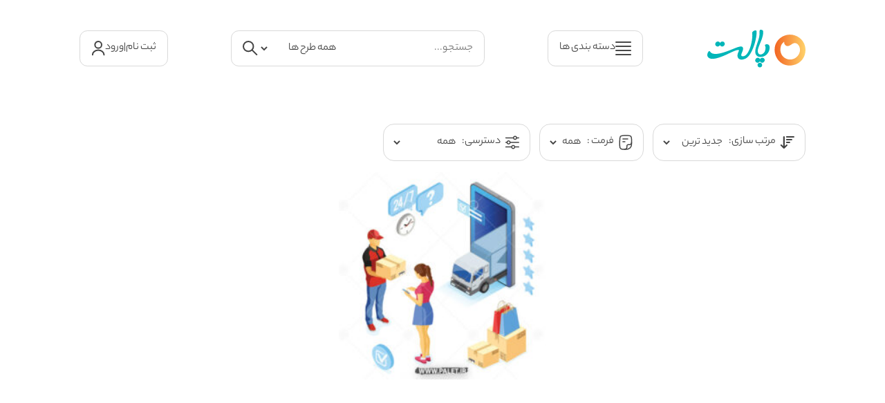

--- FILE ---
content_type: text/css
request_url: https://palet.ir/wp-content/themes/pallet-2025/css/main.css
body_size: 6424
content:
/*  start of general style */
@font-face {
  font-family: "irnykn";
  src: url(../fonts/yekan-bakh.ttf);
}
*, ::after, ::before {
  margin: 0;
  padding: 0;
  list-style: none;
  text-decoration: none;
  color: #444444;
  font-family: irnykn;
  font-size: 1rem;
  transition: 0.5s;
}

/*:root{
    --font-color1:#444444;
    --box-shadow-general:0px 12px 32.5px 0px rgba(0, 0, 0, 0.07);
    }*/
body {
  margin: 0;
  direction: rtl;
  overflow-x: hidden;
}

body::-webkit-scrollbar {
  width: 8px;
  background: none;
}

body::-webkit-scrollbar-thumb {
  background-color: lightgrey;
}

img {
  vertical-align: middle;
}

button {
  border: none;
  -webkit-appearance: none;
     -moz-appearance: none;
          appearance: none;
}

input {
  border: none;
  outline: none;
  background-color: white;
}

select {
  border: none;
  background-color: white;
  outline: none;
  cursor: pointer;
}

.border {
  border: 1px #D9D9D9 solid;
}

.wrapper {
  padding: 2rem 9%;
}

@media (max-width: 500px) {
  .wrapper {
    padding: 0.8rem 6%;
  }
}
/*  end of general style */
/*-------------------------------------------start of navbar style -------------------------------------------*/
/* start of desktop navbar*/
.desktop-nav {
  display: flex;
  align-items: center;
  justify-content: space-between;
  position: sticky;
  top: 0;
  padding: 2rem 9%;
  background-color: white;
  z-index: 999;
  flex-wrap: wrap;
}
.desktop-nav .header-logo img {
  width: 9rem;
}
.desktop-nav .category-button, .desktop-nav .login-button {
  border-radius: 0.7rem;
  padding: 0 1rem;
  height: 50px;
  display: flex;
  align-items: center;
  justify-content: center;
  gap: 0.5rem;
}
.desktop-nav .search-box {
  border-radius: 0.7rem;
  height: 50px;
  display: flex;
  align-items: center;
  gap: 1vw;
  padding: 0 1rem;
}
.desktop-nav .search-box input {
  width: 15vw;
}
.desktop-nav .search-box select {
  width: 9vw;
}
.desktop-nav .search-box button {
  cursor: pointer;
  background-color: transparent;
}

@media (max-width: 1010px) {
  .desktop-nav {
    display: flex;
    align-items: center;
    justify-content: center;
  }
  .desktop-nav .header-logo img {
    width: 9rem;
  }
  .desktop-nav .category-button, .desktop-nav .login-button {
    display: none;
  }
  .desktop-nav .search-box {
    display: none;
  }
}
/* end of desktop navbar*/
/* start of mobile navbar*/
@media (min-width: 1010px) {
  .mobile-nav {
    display: none;
  }
}
@media (max-width: 1010px) {
  .mobile-nav {
    display: flex;
    flex-direction: column;
    align-items: center;
    position: fixed;
    z-index: 10;
    background-color: rgba(255, 255, 255, 0.8156862745);
    -webkit-backdrop-filter: blur(10px);
            backdrop-filter: blur(10px);
    width: 100%;
    bottom: 0;
    box-shadow: 0px -13px 20px rgba(0, 0, 0, 0.0901960784);
    padding: 1rem 0;
  }
  .mobile-nav menu {
    display: flex;
    justify-content: space-around;
    align-items: center;
    width: 100%;
  }
  .mobile-nav menu a img {
    width: 1.3rem;
    padding: 0.5rem;
  }
  .mobile-nav menu .notification {
    height: 0.3rem;
    width: 0.3rem;
    border-radius: 50%;
    z-index: 11;
    position: fixed;
    background-color: red;
  }
  .mobile-nav .search-box {
    padding: 0.6rem 0.5rem;
    margin-top: 1.7rem;
    border-radius: 0.7rem;
    width: 80%;
    display: none;
    justify-content: space-around;
    box-sizing: border-box;
    overflow: hidden;
  }
  .mobile-nav .search-box input {
    background-color: transparent;
    width: 50%;
  }
  .mobile-nav .search-box select {
    background-color: transparent;
    width: 35%;
  }
  .mobile-nav .search-box button {
    padding: 0;
    background-color: transparent;
  }
}
/* end of mobile navbar*/
/*start of category menu*/
.category-box {
  display: none;
  flex-direction: row;
  border-radius: 1.5rem;
  background-color: rgba(26, 26, 26, 0.8549019608);
  direction: rtl;
  padding: 0.7rem;
  -webkit-backdrop-filter: blur(10px);
          backdrop-filter: blur(10px);
  position: fixed;
  z-index: 999;
  right: 20%;
  width: 40rem;
}
.category-box .parents {
  background-color: #FDFDFD;
  list-style: none;
  margin-block-start: 0;
  margin-block-end: 0;
  border-radius: 1rem;
  padding-inline-start: 0;
  line-height: 3.5rem;
  overflow: hidden;
  cursor: pointer;
  min-width: 158px;
}
.category-box .parents li {
  display: flex;
  white-space: nowrap;
  align-items: center;
  justify-content: right;
  padding: 0 1rem;
}
.category-box .parents li img {
  padding-left: 1rem;
}
.category-box .parents li:hover {
  background-color: #e7e7e7;
}
.category-box .children-box {
  display: flex;
  padding: 1rem 2rem 1rem 1rem;
  max-height: 21rem;
}
.category-box .children-box ul {
  display: grid;
  grid-template-columns: repeat(4, 1fr);
  grid-template-rows: repeat(8, 1fr);
  -moz-column-gap: 2rem;
       column-gap: 2rem;
  margin-block-start: 0;
  margin-block-end: 0;
  padding-inline-start: 0;
}
.category-box .children-box ul li {
  list-style: none;
  line-height: 2rem;
}
.category-box .children-box ul li a {
  color: white;
  font-size: 13px;
}
.category-box .children-box ul li a:hover {
  color: #f8cb00;
}
@media screen and (max-width: 700px) {
  .category-box .children-box {
    overflow-y: scroll;
    overflow-x: hidden;
    width: 70%;
  }
  .category-box .children-box::-webkit-scrollbar {
    width: 5px;
    background: none;
  }
  .category-box .children-box::-webkit-scrollbar-thumb {
    background-color: gray;
    border-radius: 2px;
  }
  .category-box .children-box ul {
    grid-template-columns: repeat(3, 1fr);
    justify-content: space-between;
    height: 20rem;
  }
}
@media screen and (max-width: 600px) {
  .category-box .children-box ul {
    grid-template-columns: repeat(2, 1fr);
  }
}
@media screen and (max-width: 500px) {
  .category-box .children-box ul {
    grid-template-columns: repeat(1, 1fr);
  }
}
.category-box #vector-children {
  display: grid;
}
.category-box #psd-children {
  display: none;
}
.category-box #png-children {
  display: none;
}
.category-box #photo-children {
  display: none;
}
.category-box #cutting-children {
  display: none;
}
.category-box #threed-children {
  display: none;
}
.category-box #video-children {
  display: none;
}

@media only screen and (max-width: 1010px) {
  .category-box {
    max-width: 80%;
    margin: 0 auto;
    bottom: 5rem;
    right: 50%;
    transform: translateX(50%);
  }
}
/*end of category menu*/
/*------------------------------------------- end of navbar style -------------------------------------------*/
/*-------------------------------------------start of footer Style-------------------------------------------*/
footer {
  margin-top: 12rem;
  background-color: #F6F6F6;
  font-weight: 100;
}
footer .footer-wrapper {
  padding: 2rem 9%;
  display: flex;
  justify-content: space-between;
}
@media (max-width: 500px) {
  footer .footer-wrapper {
    padding: 0.8rem 6%;
  }
}
footer menu {
  display: flex;
  flex-wrap: wrap;
  flex-direction: row;
  justify-content: space-between;
  padding-left: 10%;
  width: 100%;
}
footer menu span {
  line-height: 4rem;
}
footer menu span img {
  padding-left: 0.5rem;
}
footer menu span ul li {
  line-height: 2rem;
  /*&:last-child{
      a{
          color: rgb(15, 85, 63) !important;
      }
  }*/
}

@media (max-width: 700px) {
  footer menu {
    flex-direction: column;
    padding-left: 0;
  }
  .footer-wrapper {
    flex-direction: column-reverse;
  }
}
/* footer info box*/
.footer-info-box {
  background-color: white;
  display: flex;
  justify-content: center;
  align-items: center;
  gap: 2rem;
  margin-top: -6rem;
  flex-direction: column;
  padding: 3rem 4rem;
  border-radius: 2rem 2rem 8rem 0;
  box-shadow: 14px -9px 20px 0px rgba(0, 0, 0, 0.0392156863);
}
.footer-info-box .contact-us-btn {
  background-color: #525252;
  padding: 0;
  display: flex;
  align-items: center;
  overflow: hidden;
  border-radius: 0.7rem;
  height: 3.3rem;
}
.footer-info-box .contact-us-btn .footer-support-icon-bg {
  background: linear-gradient(260.93deg, #88CA68 14.16%, #31C47D 100%);
  padding: 0.8rem 0.5rem;
}
.footer-info-box .contact-us-btn p {
  white-space: nowrap;
  color: white;
  padding: 0 1rem;
  direction: ltr;
}
.footer-info-box .footer-social-icon-holder {
  display: flex;
  justify-content: center;
}
.footer-info-box .footer-social-icon-holder span {
  border-radius: 50px;
  height: 2.5rem;
  width: 2.5rem;
  display: flex;
  align-items: center;
  justify-content: center;
  margin: 0 0.5rem;
}
.footer-info-box .footer-social-icon-1 {
  background: linear-gradient(212.62deg, #FF4B4B 18.62%, #ED0000 90.24%);
}
.footer-info-box .footer-social-icon-2 {
  background: linear-gradient(216.36deg, #09D1D1 8.24%, #0095D6 90.22%);
}
.footer-info-box .footer-social-icon-3 {
  background: linear-gradient(216.29deg, #FF1D97 14.57%, #FFAF13 85.57%);
}

/*end of footer info box*/
/*copy right box*/
.copy-right-box {
  color: white;
  background-color: #444444;
  display: block;
}
.copy-right-box .wrapper {
  color: white;
  padding-top: 1rem;
  padding-bottom: 1rem;
  font-weight: 100;
  font-size: 0.9rem;
}

/* end of footer*/
/*-------------------------------------------end of footer Style-------------------------------------------*/
/*------------------------------------------- start of index style -------------------------------------------*/
/*  start of index header sliders */
.slider {
  width: 100%;
}
.slider img {
  width: 100%;
  height: 400px;
  -o-object-fit: cover;
     object-fit: cover;
}

@media (max-width: 1010px) {
  .slider img {
    -o-object-fit: cover;
       object-fit: cover;
    height: 33vw;
  }
}
/*  end of index header sliders */
/*  start of index item sliders */
.header-item-slider {
  margin: 3rem 0;
  height: 16rem;
  position: relative;
  overflow: hidden;
  -webkit-user-select: none;
     -moz-user-select: none;
          user-select: none;
}
.header-item-slider .swiper-wrapper div {
  display: flex;
  justify-content: center;
}
.header-item-slider .swiper-wrapper div a img {
  border-radius: 1rem;
  box-shadow: 1px -1px 20px 0px rgba(0, 0, 0, 0.0392156863);
}

/*  end of index item sliders */
/*start of index post blocks*/
.post-block-title {
  width: 100%;
  margin: 2rem 0;
  display: flex;
  text-wrap: nowrap;
  height: auto;
  align-items: center;
  justify-content: space-between;
  position: relative;
}
.post-block-title .index-postblock-title-line-red {
  width: calc(75vw - 10rem);
  background-color: #D9D9D9;
  height: 2px;
  border-right: 6vw solid #FA515B;
}
.post-block-title .index-postblock-title-button-red {
  height: 1.5rem;
  width: 1.5rem;
  background-color: #FA515B;
  border-radius: 0.4rem;
  align-items: center;
  justify-content: center;
  display: flex;
  color: white;
}

.post-block-container {
  width: 100%;
  display: flex;
  flex-wrap: wrap;
  justify-content: center;
  align-items: center;
  gap: 0.3rem;
}
.post-block-container a {
  position: relative;
  display: flex;
  height: 300px;
  width: 300px;
}
.post-block-container a img {
  height: 300px;
  width: 300px;
  -o-object-fit: cover;
     object-fit: cover;
}
.post-block-container a span {
  position: absolute;
  line-height: 1.5rem;
  color: white;
  background-color: rgba(0, 0, 0, 0.7176470588);
  text-align: center;
  width: 100%;
  height: 100%;
  padding: 1rem 1rem;
  overflow: hidden;
  text-overflow: ellipsis;
  white-space: nowrap;
  font-size: 0.9rem;
  box-sizing: border-box;
  opacity: 0;
}
.post-block-container a:hover span {
  position: absolute;
  line-height: 1.5rem;
  color: white;
  text-align: center;
  bottom: 0;
  opacity: 1;
}

.show-all-btn-holder {
  display: flex;
  width: 100%;
  align-items: center;
  justify-content: center;
  margin-top: 3rem;
}
.show-all-btn-holder a {
  display: flex;
  padding: 0.7rem 1rem;
  border-radius: 0.7rem;
  gap: 0.7rem;
  align-items: center;
  justify-content: center;
}

/*end of index post blocks*/
/*start of buy a membership banner*/
.buy-a-membership-index {
  height: 15rem;
  background: linear-gradient(262.03deg, #00E4CA 1.07%, #2F2D94 100%);
  margin: 5rem 0;
  overflow: hidden;
}
.buy-a-membership-index .small-wraper {
  padding: 0 15%;
  display: flex;
  align-items: center;
  justify-content: space-around;
  flex-wrap: wrap;
  flex-direction: row;
  height: 100%;
}
.buy-a-membership-index .small-wraper img {
  position: relative;
  top: -1rem;
  order: 1;
  width: 24rem;
  animation-name: tada;
  animation-duration: 2s;
  animation-fill-mode: both;
  animation-iteration-count: infinite;
}
.buy-a-membership-index .small-wraper span {
  order: 2;
  display: flex;
  flex-direction: column;
  justify-content: center;
  align-items: center;
  position: relative;
  top: -2rem;
}
.buy-a-membership-index .small-wraper span a {
  padding: 1rem 3.5rem;
  background-color: rgba(0, 0, 0, 0.0745098039);
  color: white;
  border-radius: 5rem;
  font-size: 1.1rem;
}
.buy-a-membership-index .small-wraper span p {
  color: white;
  font-size: 0.85rem;
  margin-top: 2rem;
  letter-spacing: 0.05rem;
}

@media (max-width: 900px) {
  .buy-a-membership-index {
    height: 25rem;
  }
  .buy-a-membership-index .small-wraper {
    flex-direction: column-reverse !important;
    align-items: center;
    padding: 0 10%;
  }
  .buy-a-membership-index .small-wraper img {
    width: 19rem;
    top: 4rem;
  }
  .buy-a-membership-index .small-wraper span {
    top: 1rem;
  }
}
/* start of swing animation for index middle banner*/
@keyframes tada {
  0%, 100% {
    transform: translateX(0%);
    transform-origin: 50% 50%;
  }
  15% {
    transform: translateX(-30px) rotate(6deg);
  }
  30% {
    transform: translateX(15px) rotate(-6deg);
  }
  45% {
    transform: translateX(-15px) rotate(3.6deg);
  }
  60% {
    transform: translateX(9px) rotate(-2.4deg);
  }
  75% {
    transform: translateX(-6px) rotate(1.2deg);
  }
}
/* end of swing animation for index middle banner*/
/*end of buy a membership banner*/
/* start of vip products block*/
.vip-product-card-holder {
  display: flex;
  justify-content: space-around;
  flex-wrap: wrap;
}

.vip-product-card {
  width: 16rem;
  height: 28rem;
  background-color: white;
  border-radius: 1.5rem;
  box-shadow: -6px 8px 14px 0px rgba(0, 0, 0, 0.0392156863);
  display: flex;
  justify-content: space-between;
  align-items: center;
  overflow: hidden;
  flex-direction: column;
  margin-top: 2rem;
}
.vip-product-card h3 {
  padding: 1.5rem;
  font-weight: 400;
}
.vip-product-card a {
  background: linear-gradient(0deg, rgb(255, 255, 255) 0%, rgb(240, 240, 240) 100%);
  border-radius: 1rem 1rem 0 0;
  max-width: -moz-fit-content;
  max-width: fit-content;
  padding: 1rem 2rem;
  justify-content: center;
}
.vip-product-card img {
  filter: grayscale(1);
  width: 100%;
}

.vip-product-card:hover img {
  filter: grayscale(0);
}

/* end of vip products block*/
/*------------------------------------------- end of index style -------------------------------------------*/
/*-------------------------------------------start of login page style-------------------------------------------*/
.login-main-container {
  height: 95vh;
  width: 100vw;
  display: flex;
  justify-content: center;
  align-items: center;
  background-color: white;
  flex-direction: column;
  gap: 2rem;
  box-sizing: border-box;
}
.login-main-container section {
  width: 30rem;
  background: #FFFFFF;
  box-shadow: 0px 29px 108px rgba(0, 0, 0, 0.1);
  border-radius: 1rem;
  padding-top: 1rem;
}
.login-main-container section form {
  display: flex;
  flex-direction: column;
  justify-content: space-between;
  align-items: center;
  gap: 2rem;
}
.login-main-container section form input {
  width: 90%;
  padding: 1rem 1rem;
  background: #F3F3F3;
  text-align: left;
}
.login-main-container section form button {
  background: linear-gradient(103.74deg, #00C19F 41.46%, #00ACD1 180.79%);
  border-radius: 0 0 1rem 1rem;
  width: 100%;
  padding: 1.2rem 0;
  color: white;
}
.login-main-container .other-login-option {
  display: flex;
  justify-content: center;
  gap: 4rem;
}
.login-main-container span {
  display: flex;
  flex-direction: row;
  align-items: center;
}
.login-main-container span p {
  padding-left: 1rem;
}

@media (max-width: 500px) {
  .login-main-container {
    height: 85vh;
  }
  .login-main-container section {
    width: 90vw;
  }
  .login-main-container section form input {
    width: 75vw;
  }
  .login-main-container .other-login-option {
    gap: 5vw;
  }
}
.login-page-rules-remainder {
  width: 100%;
  text-align: center;
  font-size: 0.8rem;
  color: gray;
}
.login-page-rules-remainder a {
  font-size: 0.8rem;
}

/*-------------------------------------------end of login page style-------------------------------------------*/
/*-------------------------------------------start of search page style-------------------------------------------*/
.content-filter-box {
  display: flex;
  flex-wrap: wrap;
  padding-bottom: 1rem;
}
.content-filter-box span {
  display: flex;
  align-items: center;
  padding: 0.8rem;
  border-radius: 1rem;
  margin-left: 0.8rem;
  margin-top: 0.5rem;
}
.content-filter-box select {
  padding-right: 0.3rem;
}
.content-filter-box svg {
  padding-left: 0.3rem;
}

@media only screen and (max-width: 500px) {
  .content-filter-box {
    flex-direction: column;
  }
  .content-filter-box span {
    width: -webkit-fill-available;
    margin-top: 0.5rem;
  }
}
.pagination {
  border-radius: 1rem;
  direction: ltr;
  display: flex;
  align-items: center;
  letter-spacing: 0.5rem;
  padding: 1rem;
  width: -moz-max-content;
  width: max-content;
  margin: 3rem auto;
}
.pagination li {
  padding: 0 1rem;
}
.pagination li:hover {
  color: #00C19F;
}
.pagination svg {
  padding: 0 0.5rem;
}

@media only screen and (max-width: 500px) {
  .pagination {
    width: auto;
    justify-content: space-between;
    flex-wrap: wrap;
    letter-spacing: 1vw;
  }
  .pagination li {
    padding: 0 1vw;
  }
  .pagination svg {
    padding: 0 1vw;
  }
}
/*-------------------------------------------end of search page style-------------------------------------------*/
/*-------------------------------------------start of plans page style-------------------------------------------*/
.plans-page-wrapper {
  padding: 2rem 20%;
}
.plans-page-wrapper h2 {
  vertical-align: middle;
  text-align: center;
  padding: 8rem 0 4rem 0;
  font-size: 1.3rem;
}

@media (max-width: 1400px) {
  .plans-page-wrapper {
    padding: 2rem 9%;
  }
}
.plan-card-holder {
  display: flex;
  flex-direction: row;
  flex-wrap: wrap;
  justify-content: space-between;
  align-items: center;
  gap: 5rem;
  margin-top: 5rem;
}

@media (max-width: 500px) {
  .plan-card-holder {
    margin-top: 1rem;
  }
}
/*
.plan-card-holder:hover > :not(:hover) {
    filter:grayscale(1);
}
*/
.plan-link {
  display: contents;
}

.plans-card {
  display: flex;
  flex-direction: row;
  width: 100%;
  justify-content: space-between;
  align-items: center;
  gap: 2%;
  background-color: white;
  border-radius: 1.6rem;
  box-shadow: 0px 8px 10.8px rgba(0, 0, 0, 0.01), 0px 8px 32.5px rgba(0, 0, 0, 0.07);
}
.plans-card .card-tab {
  border-radius: 0 1rem 1rem 0;
  display: flex;
  align-items: center;
  padding: 0.8rem 0 0.8rem 1rem;
}
.plans-card .card-tab img:nth-child(1) {
  margin-top: -50px;
}
.plans-card .card-tab svg {
  padding-right: 1rem;
}
.plans-card .tab-1-bg {
  background: linear-gradient(240.99deg, #23BC85 18.01%, #006A64 96.54%);
}
.plans-card .tab-2-bg {
  background: linear-gradient(228.01deg, #F3A256 1%, #D54141 97.24%);
}
.plans-card .tab-3-bg {
  background: linear-gradient(262.56deg, #F77878 3.59%, #A60E45 100%);
}
.plans-card .tab-4-bg {
  background: linear-gradient(262.45deg, #AE51CF 0.57%, #4F3791 98.98%);
}
.plans-card .tab-5-bg {
  background: linear-gradient(262.03deg, #3891E3 1.07%, #2F2D94 100%);
}
.plans-card .tab-6-bg {
  background: linear-gradient(262.45deg, #727272 0.57%, #3E3E3E 98.98%);
}
.plans-card ul {
  display: flex;
  align-items: center;
  flex-direction: column;
  gap: 1rem;
}
.plans-card ul li {
  padding: 0 2rem;
  display: flex;
  align-items: center;
  font-size: 0.95rem;
}
.plans-card span {
  display: flex;
  flex-direction: row;
  align-items: center;
  padding: 0 2rem;
}
.plans-card span p {
  background-color: #5F5F5F;
  padding: 0.8rem;
  color: white;
  border-radius: 0 0.5rem 0.5rem 0;
}
.plans-card span :nth-child(2) {
  display: flex;
  gap: 1rem;
  align-items: center;
  background: linear-gradient(264.84deg, #FAFAFA 1.11%, #F8F8F8 98.81%);
  border-radius: 14px 0px 0px 14px;
  padding: 0.8rem;
  color: #444444;
  white-space: nowrap;
}

@media (max-width: 900px) {
  .plans-card {
    flex-direction: column;
    gap: 1.5rem;
    justify-content: space-evenly;
    box-sizing: border-box;
  }
  .plans-card .card-tab {
    width: 100%;
    justify-content: center;
    border-radius: 1.5rem 1.5rem 0 0 !important;
    padding: 0.8rem 0 0.8rem 0;
  }
  .plans-card span {
    padding-bottom: 1rem;
  }
}
.user-guide-plans-page {
  display: flex;
  align-items: center;
  justify-content: space-between;
  gap: 2rem;
}
.user-guide-plans-page a {
  display: contents;
}
.user-guide-plans-page p {
  padding: 1.5rem 2rem;
  box-shadow: 0px 8px 10.8px rgba(0, 0, 0, 0.01), 0px 8px 32.5px rgba(0, 0, 0, 0.07);
  border-radius: 22px;
  background-color: white;
  width: 100%;
}
.user-guide-plans-page p img {
  padding-left: 2rem;
}

@media (max-width: 800px) {
  .user-guide-plans-page {
    flex-direction: column;
  }
}
@media (max-width: 500px) {
  .user-guide-plans-page p {
    padding: 1.5rem 1rem;
    vertical-align: middle;
  }
}
.faq-box {
  display: grid;
  -webkit-user-select: none; /* Safari */ /* IE 10 and IE 11 */
  -moz-user-select: none;
       user-select: none; /* Standard syntax */
  grid-template-columns: repeat(2, 1fr);
  align-items: start;
  box-sizing: border-box;
  gap: 2rem;
}
.faq-box summary {
  padding: 1rem;
  border-radius: 1rem;
  background-color: white;
  cursor: pointer;
}
.faq-box details {
  border-radius: 1rem;
  overflow: hidden;
  box-sizing: border-box;
}
.faq-box details p {
  padding: 1rem;
}

@media (max-width: 500px) {
  .faq-box {
    grid-template-columns: auto;
  }
}
/*-------------------------------------------end of plans page style-------------------------------------------*/
/*-------------------------------------------start of single page style-------------------------------------------*/
.single-post-block {
  display: grid;
  grid-template-areas: "post-image post-image dl-box";
  gap: 1rem;
  margin-top: 3rem;
}
.single-post-block .post-image-parent {
  grid-area: post-image;
}
.single-post-block .post-image-holder .post-image-tag {
  padding: 0.7rem 0.9rem;
  margin: 0;
  background: rgba(0, 0, 0, 0.61);
  border-radius: 1rem;
  z-index: 2;
  position: absolute;
  margin: 1rem;
}
.single-post-block .post-image-holder .post-image {
  border-radius: 1.5rem;
  max-width: 100%;
  max-height: 45rem;
}
.single-post-block .single-download-box {
  display: grid;
  justify-content: end;
  gap: 2rem;
  align-content: space-between;
  grid-area: dl-box;
}
.single-post-block .single-download-box a button {
  background: linear-gradient(103.74deg, #00C19F 41.46%, #00ACD1 180.79%);
  border-radius: 1.5rem;
  display: flex;
  padding: 1rem;
  justify-content: space-around;
  cursor: pointer;
}
.single-post-block .single-download-box a button span {
  display: flex;
  flex-direction: column;
  padding: 0 2rem;
  gap: 0.6rem;
}
.single-post-block .single-download-box a button span :first-child {
  color: white;
  font-size: 1.1rem;
}
.single-post-block .single-download-box a button span :last-child {
  letter-spacing: 0.12rem;
  font-size: 0.8rem;
  color: #007761;
}
.single-post-block .single-download-box .download-counter {
  display: flex;
  align-items: center;
  justify-content: center;
  gap: 1rem;
}
.single-post-block .single-download-box .download-counter :last-child {
  padding: 0.5rem 2.5rem;
  border-radius: 1rem;
}
.single-post-block .single-download-box .post-info-box {
  padding: 1rem;
  display: grid;
  grid-template-columns: repeat(2, 1fr);
  grid-template-rows: repeat(4, 1fr);
  border-radius: 1.5rem;
  grid-column-gap: 15px;
  grid-row-gap: 15px;
}
.single-post-block .single-download-box .post-info-box img {
  padding-left: 1rem;
}
.single-post-block .single-download-box .post-info-box a {
  font-size: 0.8rem;
  cursor: pointer;
}
.single-post-block .single-download-box .authour-box {
  background-color: #595959;
  border-radius: 1rem;
  display: flex;
  height: 3rem;
}
.single-post-block .single-download-box .authour-box img {
  height: -moz-fit-content;
  height: fit-content;
  margin: -1.2rem 1.5rem;
  border-radius: 1rem;
}
.single-post-block .single-download-box .authour-box a {
  width: 100%;
  color: white;
  padding: 0.7rem;
  font-size: 0.8rem;
}

@media (max-width: 1024px) {
  .single-post-block {
    display: grid;
    grid-template-areas: "post-image  post-image post-image" "dl-box dl-box dl-box";
    align-content: center;
    justify-content: stretch;
    gap: 2rem;
    margin-top: 0rem;
  }
  .single-post-block .post-image-holder .post-image {
    width: 100%;
    max-height: none;
  }
  .single-post-block .single-download-box {
    justify-content: stretch;
    gap: 3rem;
  }
  .single-post-block .single-download-box a button {
    width: 100%;
  }
}
.post-title {
  padding: 1.7rem;
  background-color: #F9F9F9;
  margin-top: 4rem;
  border-radius: 1rem;
  font-size: 1.05rem;
  color: #606060;
}

.post-features ul li {
  padding-right: 1rem;
  padding-top: 0.7rem;
  padding-bottom: 0.7rem;
}
.post-features ul li:nth-child(odd) {
  background-color: #F9F9F9;
}

.dl-post-article {
  padding: 1rem;
  font-size: 0.9rem;
  text-align: justify;
  line-height: 1.9rem;
}
.dl-post-article div {
  display: flex;
  flex-wrap: wrap;
  gap: 1rem;
  padding-top: 2rem;
}
.dl-post-article div a {
  font-size: 0.8rem;
  background-color: #F9F9F9;
  padding: 0.4rem 0.8rem;
}

/*-------------------------------------------end of sinle page style-------------------------------------------*/
/*-------------------------------------------start of support page style-------------------------------------------*/
.card-bg-1 {
  background: rgb(58, 38, 127);
  background: linear-gradient(262.45deg, #AE51CF 0.57%, #4F3791 98.98%);
}

.card-bg-2 {
  background: rgb(136, 14, 57);
  background: linear-gradient(262.56deg, #F77878 3.59%, #A60E45 100%);
}

.card-bg-3 {
  background: rgb(0, 48, 127);
  background: linear-gradient(262.03deg, #3891E3 1.07%, #2F2D94 100%);
}

.card-bg-4 {
  background: rgb(191, 100, 35);
  background: linear-gradient(228.01deg, #F3A256 1%, #D54141 97.24%);
}

.support-card {
  display: flex;
  flex-direction: row;
  justify-content: space-evenly;
  border-radius: 2rem;
  height: 14rem;
  align-items: center;
  margin-bottom: 8rem;
  margin-top: 1rem;
}
.support-card section {
  display: flex;
  flex-direction: column;
  justify-content: center;
  align-items: center;
  margin-top: 5rem;
}
.support-card section .rectangle {
  width: 2rem;
  height: 1.1rem;
  clip-path: polygon(50% 0, 0% 100%, 100% 100%);
  background-color: white;
  position: relative;
  top: 1px;
}
.support-card section div {
  display: flex;
  justify-content: space-around;
  align-items: center;
  padding: 3rem 0;
  width: 100%;
}
.support-card section div a {
  color: white;
}
.support-card section div a img {
  padding-left: 1rem;
}
.support-card section div .go-to-support-btn {
  padding: 0.7rem 2rem;
  border-radius: 2rem;
  color: #000000;
  background: #ffffff;
  mix-blend-mode: overlay;
  width: 10rem;
  text-align: center;
}
.support-card section .support-info-box {
  background-color: white;
  padding: 2rem;
  border-radius: 1.5rem;
  display: flex;
  box-shadow: 0px 4px 43px rgba(0, 0, 0, 0.1);
  gap: 2rem;
}
.support-card section .support-info-box img {
  padding-left: 1rem;
}

.support-card-image {
  height: 14rem;
  width: 23rem;
  -o-object-fit: cover;
     object-fit: cover;
}

@media (max-width: 1250px) {
  .support-card section div {
    flex-direction: column;
    gap: 1rem;
    padding: 2rem 0;
  }
  .support-card section .support-info-box {
    flex-direction: column;
  }
}
@media (max-width: 900px) {
  .support-card {
    flex-direction: column;
    height: 31rem;
  }
  .support-card section {
    margin-top: 2rem;
  }
  .support-card section div {
    flex-direction: column;
    gap: 1rem;
    padding: 1rem 0;
  }
  .support-card section .support-info-box {
    padding: 1rem;
  }
  .support-card-image {
    height: auto;
    width: 18rem;
  }
}
/*-------------------------------------------end of support page style-------------------------------------------*/
/*-------------------------------------------start of Result (welcome) page style-------------------------------------------*/
.result-card-signup {
  display: none;
  align-items: center;
  overflow: hidden;
  box-shadow: 0px 4px 43px rgba(0, 0, 0, 0.1);
  border-radius: 2rem;
  flex-wrap: nowrap;
  margin-top: 5rem;
}
.result-card-signup .status-image {
  width: 25vw;
  height: 40rem;
  -o-object-fit: cover;
  object-fit: cover;
}
.result-card-signup div {
  padding-right: 7vw;
  padding-left: 1rem;
  display: flex;
  flex-direction: column;
  flex-wrap: wrap;
  gap: 2rem;
}
.result-card-signup div h1 {
  color: #00BFA3;
  font-size: 1.5rem;
}
.result-card-signup div p {
  padding: 1rem;
  line-height: 2rem;
  font-size: 1rem;
}
.result-card-signup div span {
  display: flex;
  align-items: center;
  gap: 1rem;
}
.result-card-signup div span a {
  padding: 1rem 2rem;
  border-radius: 0.7rem;
}
.result-card-signup div span :first-child {
  background: linear-gradient(103.74deg, #00C19F 41.46%, #00ACD1 180.79%);
  color: white;
  border: none;
}

@media (max-width: 700px) {
  .result-card-signup {
    flex-direction: column;
    border-radius: 1.5rem;
    margin-top: 1rem;
  }
  .result-card-signup .status-image {
    width: 100%;
    height: 80vw;
    -o-object-fit: cover;
    object-fit: cover;
  }
  .result-card-signup div {
    margin-top: 1rem;
    padding-left: 1rem;
    padding-right: 1rem;
  }
  .result-card-signup div h1 {
    font-size: 1.2rem;
  }
  .result-card-signup div span {
    margin-bottom: 1.5rem;
    margin-top: 1.5rem;
    flex-direction: column;
  }
  .result-card-signup div span a {
    width: 65vw;
    text-align: center;
  }
}
.result-card-ok {
  display: none;
  align-items: center;
  overflow: hidden;
  box-shadow: 0px 4px 43px rgba(0, 0, 0, 0.1);
  border-radius: 2rem;
  flex-wrap: nowrap;
  margin-top: 5rem;
}
.result-card-ok .status-image {
  width: 25vw;
  height: 40rem;
  -o-object-fit: cover;
  object-fit: cover;
}
.result-card-ok div {
  padding-right: 7vw;
  padding-left: 1rem;
  display: flex;
  flex-direction: column;
  flex-wrap: wrap;
  gap: 2rem;
}
.result-card-ok div h1 {
  color: #00BFA3;
  font-size: 1.5rem;
}
.result-card-ok div p {
  padding: 1rem;
  line-height: 2rem;
  font-size: 1rem;
}
.result-card-ok div li {
  list-style: persian;
  list-style-position: inside;
}
.result-card-ok div span {
  display: flex;
  align-items: center;
  gap: 1rem;
}
.result-card-ok div span a {
  padding: 1rem 2rem;
  border-radius: 0.7rem;
  text-align: center;
}
.result-card-ok div span :first-child {
  background: linear-gradient(103.74deg, #00C19F 41.46%, #00ACD1 180.79%);
  color: white;
  border: none;
}

@media (max-width: 700px) {
  .result-card-ok {
    flex-direction: column;
    border-radius: 1.5rem;
    margin-top: 1rem;
  }
  .result-card-ok .status-image {
    width: 100%;
    height: 80vw;
    -o-object-fit: cover;
    object-fit: cover;
  }
  .result-card-ok div {
    margin-top: 1rem;
    padding-left: 1rem;
    padding-right: 1rem;
  }
  .result-card-ok div h1 {
    font-size: 1.2rem;
  }
  .result-card-ok div span {
    margin-bottom: 1.5rem;
    margin-top: 1.5rem;
    flex-direction: column;
  }
  .result-card-ok div span a {
    width: 65vw;
  }
}
.result-card-nok {
  display: none;
  align-items: center;
  overflow: hidden;
  box-shadow: 0px 4px 43px rgba(0, 0, 0, 0.1);
  border-radius: 2rem;
  flex-wrap: nowrap;
  margin-top: 5rem;
}
.result-card-nok .status-image {
  width: 25vw;
  height: 40rem;
  -o-object-fit: cover;
  object-fit: cover;
}
.result-card-nok div {
  padding-right: 7vw;
  padding-left: 1rem;
  display: flex;
  flex-direction: column;
  flex-wrap: wrap;
  gap: 0.5vw;
}
.result-card-nok div h1 {
  color: orangered;
  font-size: 1.5rem;
}
.result-card-nok div p {
  padding: 1rem;
  line-height: 2rem;
  font-size: 1rem;
}
.result-card-nok div li {
  list-style: persian;
  list-style-position: inside;
}
.result-card-nok div span {
  display: flex;
  align-items: center;
  gap: 1rem;
}
.result-card-nok div span a {
  padding: 1rem 2rem;
  border-radius: 0.7rem;
  text-align: center;
}
.result-card-nok div span :first-child {
  background: linear-gradient(267.05deg, #F25222 0.36%, #9B0F47 121.76%);
  color: white;
  border: none;
}

@media (max-width: 700px) {
  .result-card-nok {
    flex-direction: column;
    border-radius: 1.5rem;
    margin-top: 1rem;
  }
  .result-card-nok .status-image {
    width: 100%;
    height: 80vw;
    -o-object-fit: cover;
    object-fit: cover;
  }
  .result-card-nok div {
    margin-top: 1rem;
    padding-left: 1rem;
    padding-right: 1rem;
  }
  .result-card-nok div h1 {
    font-size: 1.2rem;
  }
  .result-card-nok div span {
    margin-bottom: 1.5rem;
    margin-top: 1.5rem;
    flex-direction: column;
  }
  .result-card-nok div span a {
    width: 65vw;
  }
}
/*-------------------------------------------end of Result (welcome) page style-------------------------------------------*/
/*-------------------------------------------start of user panel page style-------------------------------------------*/
.account-block-container {
  display: flex;
  gap: 1rem;
  flex-direction: row;
  overflow: hidden;
}
.account-block-container aside {
  background-color: #2D4256;
  border-radius: 1.5rem;
  display: flex;
  flex-direction: column;
  align-items: center;
  justify-content: space-evenly;
  padding: 2rem 3rem;
  height: 40rem;
  gap: 1rem;
}
.account-block-container aside p {
  color: white;
  display: none;
  padding-bottom: 2rem;
  font-weight: 300;
  font-size: 0.9rem;
}
.account-block-container aside p img {
  padding-left: 1rem;
}
.account-block-container aside .user-avatar {
  border-radius: 50%;
}
.account-block-container aside h2 {
  color: #DD9450;
  font-weight: 400;
  font-size: 1.5rem;
}
.account-block-container aside ul li:hover {
  color: #DD9450;
}
.account-block-container aside ul li {
  color: white;
  line-height: 3.5rem;
  font-size: 0.9rem;
  cursor: pointer;
  -webkit-user-select: none;
     -moz-user-select: none;
          user-select: none;
}
.account-block-container aside ul li img {
  padding-left: 1rem;
  position: relative;
  right: 0;
}
.account-block-container aside ul li a {
  display: contents;
  color: white;
  line-height: 3.5rem;
  font-size: 0.9rem;
}
.account-block-container aside ul li a:hover {
  color: #DD9450;
}
.account-block-container section {
  width: 100%;
  border-radius: 1.5rem;
  padding: 1.5rem;
}

@media (max-width: 900px) {
  .account-block-container {
    flex-direction: column;
  }
  .account-block-container aside {
    padding: 1rem 3rem;
    height: 1.5rem;
    overflow: hidden;
  }
  .account-block-container aside ul {
    margin: 0;
    padding: 0;
  }
  .account-block-container aside p {
    display: flex;
  }
  .account-block-container aside h2 {
    padding: 0;
  }
  .account-block-container aside:hover {
    height: 45rem;
  }
  .account-block-container section {
    width: auto;
  }
}
/*--- start of profile section ---*/
.profile {
  display: block;
}
.profile ul {
  margin-top: 2rem;
}
.profile ul li {
  display: flex;
  justify-content: space-between;
  align-items: center;
  flex-wrap: wrap;
  line-height: 3rem;
  padding: 0 1rem;
}
.profile ul li:nth-child(odd) {
  background-color: #F9F9F9;
}
.profile h3 {
  padding: 1rem;
  margin-top: 2rem;
  border-radius: 0.7rem;
  display: flex;
  align-items: center;
  gap: 1rem;
}
.profile h3 span {
  height: 0.7rem;
  width: 0.7rem;
  border-radius: 50%;
}
.profile .active-user {
  background-color: #F5FCEA;
  color: #5A7412;
}
.profile .active-user span {
  background-color: #A1D020;
}
.profile .free-user {
  background-color: #fcf4ea;
  color: #745512;
}
.profile .free-user span {
  background-color: #d09220;
}
.profile .subscription-details {
  display: flex;
  justify-content: space-between;
  gap: 1rem;
  margin-top: 2rem;
}
.profile .subscription-details div {
  display: flex;
  justify-content: center;
  align-items: center;
  flex-direction: column;
  background-color: #F9F9F9;
  width: 100%;
  border-radius: 0.7rem;
  padding: 1rem;
}
.profile .subscription-details div :first-child {
  font-size: 6rem;
  font-weight: 800;
}
@media (max-width: 800px) {
  .profile .subscription-details {
    flex-wrap: wrap;
  }
}

/*--- end of profile section ---*/
/*--- start of edit-profile section ---*/
.edit-profile {
  display: none;
}
.edit-profile form ul {
  margin-top: 2rem;
}
.edit-profile form ul li {
  display: flex;
  justify-content: space-between;
  align-items: center;
  flex-wrap: wrap;
  line-height: 4rem;
  padding: 0 1rem;
}
.edit-profile form ul li input {
  padding: 0.5rem;
  text-align: left;
  border-radius: 0.3rem;
}
.edit-profile form ul li .not-allowed {
  cursor: not-allowed;
}
.edit-profile form ul li:nth-child(odd) {
  background-color: #F9F9F9;
}
.edit-profile form button {
  color: white;
  padding: 0.5rem 2rem;
  border-radius: 0.6rem;
  margin-left: 1rem;
  margin-top: 2rem;
}
.edit-profile form .btn1 {
  background-color: #2d4256;
}
.edit-profile form .btn2 {
  background-color: #DD9450;
}
@media (max-width: 450px) {
  .edit-profile form ul li {
    flex-direction: column;
    padding: 0.7rem;
  }
  .edit-profile form ul li input {
    width: 90%;
  }
  .edit-profile form button {
    width: 100%;
    margin-top: 1rem;
  }
}

/*--- end of edit-profile section ---*/
/*--- start of transaction history section ---*/
.transactions {
  display: none;
  max-height: 40rem;
  overflow-y: scroll;
}
.transactions ul {
  margin-top: 2rem;
}
.transactions ul li {
  display: flex;
  justify-content: space-between;
  align-items: center;
  flex-wrap: wrap;
  line-height: 4rem;
  padding: 1rem;
  border-radius: 0.3rem;
}
.transactions ul li details summary {
  display: flex;
  gap: 2rem;
  -webkit-user-select: none;
     -moz-user-select: none;
          user-select: none;
}
.transactions ul li details a {
  background-color: #2d4256;
  color: white;
  padding: 0.7rem 1.5rem;
  border-radius: 0.5rem;
}
.transactions ul li:nth-child(odd) {
  background-color: #F9F9F9;
}

.transactions::-webkit-scrollbar {
  width: 8px;
  background: none;
}

.transactions::-webkit-scrollbar-thumb {
  background-color: lightgrey;
}

/*--- end of transaction history section ---*/
/*-------------------------------------------end of user panel page style-------------------------------------------*/
/*-------------------------------------------start of faq page style-------------------------------------------*/
.faq-page h1 {
  text-align: center;
  vertical-align: middle;
  padding: 2rem 0;
  width: 100%;
  font-size: 2rem;
  font-weight: 800;
}
.faq-page h2 {
  text-align: center;
  vertical-align: middle;
  padding: 2rem 0;
  width: 100%;
  font-size: 1.3rem;
  background-color: #F9F9F9;
  margin: 1rem 0;
  border-radius: 1rem;
}
.faq-page section {
  display: grid;
  grid-template-columns: repeat(2, 1fr);
  gap: 1rem;
}
.faq-page section details {
  -webkit-user-select: none;
     -moz-user-select: none;
          user-select: none;
}
.faq-page section details summary {
  border-radius: 1rem;
  padding: 1rem;
  -webkit-user-select: none;
     -moz-user-select: none;
          user-select: none;
  cursor: pointer;
}
.faq-page section details a {
  color: #00C19F;
}

@media (max-width: 800px) {
  .faq-page section {
    grid-template-columns: repeat(1, 1fr);
  }
}
/*-------------------------------------------end of faq page style-------------------------------------------*//*# sourceMappingURL=main.css.map */

--- FILE ---
content_type: text/css
request_url: https://palet.ir/wp-content/themes/pallet-2025/style.css
body_size: -89
content:
/**
Theme Name: pallet 2025
Theme URI: 
Author: Mahmood khalaf zadeh
Author URI: http://ivs-host.com
**/

.dl-link {
  display: none;
}


--- FILE ---
content_type: image/svg+xml
request_url: https://palet.ir/wp-content/themes/pallet/img/enamad.svg
body_size: 4946
content:
<?xml version="1.0" encoding="UTF-8"?>
<!DOCTYPE svg PUBLIC "-//W3C//DTD SVG 1.1//EN" "http://www.w3.org/Graphics/SVG/1.1/DTD/svg11.dtd">
<!-- Creator: CorelDRAW 2020 (64-Bit) -->
<svg xmlns="http://www.w3.org/2000/svg" xml:space="preserve" width="1.73611in" height="1.88889in" version="1.1" style="shape-rendering:geometricPrecision; text-rendering:geometricPrecision; image-rendering:optimizeQuality; fill-rule:evenodd; clip-rule:evenodd"
viewBox="0 0 1736.11 1888.89"
 xmlns:xlink="http://www.w3.org/1999/xlink"
 xmlns:xodm="http://www.corel.com/coreldraw/odm/2003">
 <defs>
  <font id="FontID0" horiz-adv-x="672" font-variant="normal" style="fill-rule:nonzero" font-style="normal" font-weight="700">
	<font-face 
		font-family="IRANSans">
		<font-face-src>
			<font-face-name name="IRANSans Bold"/>
		</font-face-src>
	</font-face>
   <missing-glyph><path d="M0 0z"/></missing-glyph>
   <glyph unicode="." horiz-adv-x="300" d="M66.4915 22.1638c0,23.9961 8.16795,43.6654 24.3493,58.6768 16.3359,15.1659 36.6675,22.6495 61.3259,22.6495 24.9895,0 45.4977,-7.48361 61.657,-22.6495 16.3359,-15.0114 24.5039,-34.6807 24.5039,-58.6768 0,-23.8195 -8.16795,-43.1577 -24.1506,-57.9925 -16.1814,-15.0114 -36.8441,-22.495 -62.0102,-22.495 -24.9895,0 -45.4977,7.48361 -61.5025,22.495 -16.1593,14.8348 -24.1727,34.1729 -24.1727,57.9925z"/>
   <glyph unicode="A" horiz-adv-x="672" d="M464.823 146.493l-256.981 0 -48.6766 -146.493 -155.655 0 264.818 710.832 135.5 0 266.165 -710.832 -155.655 0 -49.5154 146.493zm-217.488 118.678l177.841 0 -89.0086 266.165 -88.832 -266.165z"/>
   <glyph unicode="D" horiz-adv-x="649" d="M63.4893 0l0 710.832 218.68 0c62.6725,0 118.502,-13.9959 167.84,-42.1643 49.3168,-28.1684 87.662,-68.1693 115.499,-120.003 27.6607,-51.8334 41.4799,-110.841 41.4799,-177.002l0 -33.0029c0,-65.9838 -13.6648,-124.837 -40.8177,-175.986 -27.3295,-51.3477 -65.6747,-91.172 -115.014,-119.672 -49.4934,-28.345 -105.322,-42.672 -167.664,-43.0032l-220.005 0zm146.515 592.176l0 -474.337 70.8183 0c57.1757,0 100.841,18.6538 131.173,55.9836 30.1773,37.5063 45.8288,91.0175 46.6677,160.511l0 37.8375c0,72.1649 -14.9893,126.824 -44.99,164.154 -30.0007,37.1752 -73.8427,55.8511 -131.504,55.8511l-72.1649 0z"/>
   <glyph unicode="M" horiz-adv-x="876" d="M254.84 710.832l182.499 -515.663 181.836 515.663 192.499 0 0 -710.832 -147.332 0 0 194.331 14.8348 335.659 -191.836 -529.99 -100.841 0 -191.329 529.173 14.8348 -334.842 0 -194.331 -146.515 0 0 710.832 191.351 0z"/>
   <glyph unicode="N" horiz-adv-x="706" d="M641.67 0l-146.493 0 -285.172 467.825 0 -467.825 -146.515 0 0 710.832 146.515 0 285.658 -468.664 0 468.664 146.008 0 0 -710.832z"/>
   <glyph unicode="e" horiz-adv-x="540" d="M297.335 -9.49248c-77.3306,0 -140.334,23.665 -189.011,70.9949 -48.8311,47.33 -73.1583,110.665 -73.1583,189.828l0 13.8414c0,53.1579 10.3314,100.488 30.6629,142.166 20.5082,41.8332 49.4934,73.9972 87.1763,96.8233 37.6609,22.6716 80.664,34.1729 128.656,34.1729 72.1649,0 129.164,-22.8261 170.666,-68.5004 41.6786,-45.6743 62.4959,-110.334 62.4959,-193.669l0 -57.8379 -336.497 0c4.50341,-34.5041 18.3448,-62.3193 41.1709,-83.1586 23.0027,-20.8393 52.01,-31.3252 86.9997,-31.3252 54.5045,0 96.9999,19.8238 127.332,59.1625l69.6704 -77.3306c-21.1704,-30.1773 -49.8245,-53.5111 -85.8297,-70.1781 -36.1597,-16.667 -76.1606,-24.9895 -120.334,-24.9895zm-16.0048 433.321c-28.1684,0 -50.84,-9.33795 -68.3238,-28.1684 -17.3293,-18.8304 -28.4995,-45.9834 -33.5107,-81.3263l196.671 0 0 11.3248c-0.662266,31.3473 -9.16135,55.4979 -25.4973,72.6727 -16.3359,16.9982 -39.4931,25.4973 -69.3393,25.4973z"/>
   <glyph unicode="i" horiz-adv-x="265" d="M203.007 0l-141.35 0 0 528.334 141.35 0 0 -528.334zm-150.003 665.158c0,21.1704 7.15248,38.6764 21.325,52.1645 14.1725,13.6868 33.5107,20.5082 57.8379,20.5082 23.9961,0 43.3343,-6.82134 57.6613,-20.5082 14.3491,-13.4882 21.5016,-30.9941 21.5016,-52.1645 0,-21.6561 -7.32908,-39.3165 -21.8327,-52.9813 -14.5036,-13.6868 -33.4886,-20.5082 -57.3302,-20.5082 -23.8416,0 -42.8266,6.82134 -57.3302,20.5082 -14.5036,13.6648 -21.8327,31.3252 -21.8327,52.9813z"/>
   <glyph unicode="r" horiz-adv-x="364" d="M350.825 396.168c-19.1616,2.49454 -35.8286,3.84114 -50.3322,3.84114 -53.6656,0 -88.832,-18.1682 -105.322,-54.35l0 -345.659 -140.842 0 0 528.334 133.005 0 3.99567 -63.1581c28.345,48.8311 67.6615,73.1583 117.839,73.1583 15.6736,0 30.3318,-2.1634 43.842,-6.66681l-2.18548 -135.5z"/>
  </font>
  <style type="text/css">
   <![CDATA[
    @font-face { font-family:"IRANSans";font-variant:normal;font-style:normal;font-weight:bold;src:url("#FontID0") format(svg)}
    .fil3 {fill:#F58A34}
    .fil5 {fill:#F5EC47}
    .fil1 {fill:black}
    .fil0 {fill:#295697}
    .fil4 {fill:#B3B2B3}
    .fil2 {fill:#002C80;fill-rule:nonzero}
    .fnt0 {font-weight:bold;font-size:178.34px;font-family:'IRANSans'}
   ]]>
  </style>
 </defs>
 <g id="Layer_x0020_1">
  <metadata id="CorelCorpID_0Corel-Layer"/>
  <path class="fil0" d="M131.94 1024.03c33.83,-73.56 86.79,-138.02 152.79,-184.95 73.8,-58.79 161.11,-86.32 245.4,-125.88 6.58,-145.98 43.43,-292.81 111.4,-422.96 44.97,-78.51 104.9,-151.41 185.43,-195.37 82.2,-43.31 199.25,-33.54 255.3,46.82 35.32,64.93 34.97,143.08 15.61,212.89 -21.74,89.82 -88.04,159.81 -155.94,218.49 -91.49,79.64 -198.18,138.37 -302.42,199.07 11.85,48.15 38.89,123.9 97.09,156.54 74.34,47.3 174.94,18.41 230.76,-44.26 66.95,-76.6 111.03,-172.86 191.44,-237.49 52.3,-41.52 108.41,-79.87 171.85,-102.21 -29.84,82.08 -132.48,86.85 -188.53,143.08 29.78,3.51 59.74,5.54 89.7,5.48 -9.47,46.82 -26.03,97.57 -71.18,121.81 -24.18,18.94 -61.3,18.82 -79.04,45.87 -48.78,79.94 -115.8,150.88 -199.91,193.59 -175.84,82.26 -310.29,-79.4 -350.25,-246.96 -88.39,34.67 -177.09,70.52 -257.26,122.05 -49.2,28.77 -94.35,63.67 -142.24,94.41zm1349.3 -570.31l73.06 106.31 -112.3 77.17 -73.06 -106.31 112.3 -77.17zm-737.74 -162.88c-62.48,113.06 -98.94,258.17 -110.08,385.76 125.88,-55.34 246.19,-137.97 322.5,-244.17 39.07,-56.89 59.69,-129.08 45.39,-197.82 -11.8,-34.01 -40.98,-67.72 -79.34,-69.1 -78.09,1.31 -141.77,61.12 -178.46,125.33z"/>
  <g transform="matrix(1.05898 0 0 1 -557.844 362.203)">
   <text x="868.06" y="944.44"  class="fil1 fnt0">eNAMAD.ir</text>
  </g>
  <path class="fil2" d="M402.87 1810.93c-8.57,0 -14.51,-0.17 -20.75,-12.85 -5.2,9.28 -9.69,14.62 -19.81,14.62 -22.99,0 -16.05,-33.41 -10.43,-33.41 7.04,0 0.38,15.91 20.48,9.91 7.51,-2.24 4.66,-3.03 -4.3,-24.48 8.31,-8.39 12.31,-14.65 13.59,-11.21l9.74 26.82c2.85,7.85 6.45,7.04 11.79,7.04 12.55,0 6.87,-12.71 13.37,-12.71 6.54,0 -0.81,12.71 13.22,12.71 15.46,0 21.2,2 5.59,-12.39 -1.69,-1.56 10.7,-17.02 10.8,-17.02 2.65,0 9.38,13.34 9.38,25.72 0,24.1 -7.33,27.23 -26.69,27.23 -4.98,0 -8.83,-2.3 -11.58,-6.91 -3.56,6.09 -8.15,6.91 -14.41,6.91zm26.66 15.24l-7.57 7.36 -5.81 -5.65c-7.97,7.9 -4.71,7.89 -13.22,-0.35 -1.2,-1.17 6.07,-8.76 7.41,-7.42l5.81 5.59c7.79,-7.91 4.67,-7.94 13.38,0.46zm29.92 0l-7.57 7.36 -5.81 -5.65c-7.97,7.9 -4.71,7.89 -13.22,-0.35 -1.2,-1.17 6.07,-8.76 7.42,-7.42l5.81 5.59c7.79,-7.91 4.67,-7.94 13.38,0.46zm30.18 -15.3c-32.2,0 -17.95,-24.48 -23.91,-62.81 -0.7,-4.52 6.61,-7.36 15.93,-14.05 1.46,-1.05 2.8,-1.85 2.8,0.16l0 45.69c0,10.88 13.4,8.48 13.7,3.42 1.02,-17.3 19.11,-19.74 26.5,-10.62 7.95,9.8 3.15,14.73 15.81,14.73 12,0 17.79,1.71 2.5,-12.39 -1.69,-1.56 10.7,-17.02 10.8,-17.02 2.65,0 9.38,13.34 9.38,25.72 0,22.98 -6.5,27.23 -25.78,27.23 -3.84,0 -7.98,-4.58 -9.03,-8.04 -5.49,11.96 -19.04,10.62 -25.83,0.21 -3.7,8.09 -7.5,7.83 -12.87,7.83l0 -0.06zm34.08 -20.43c0,-15.2 -15.93,-15.62 -8.81,-0.05 2.47,5.4 8.81,7.42 8.81,0.05zm33.46 -49.18c1.3,1.26 -7.2,9.63 -8.5,8.41 -9.7,-9.19 -9.51,-5.93 -0.43,-15.24 1.47,-1.5 5.54,3.59 8.93,6.83zm127.28 69.66c-9.61,0 -16.36,-2.69 -23.54,-11.67 -7,14.06 -23.47,13.17 -37.76,13.17 -18.93,0 -32.84,-4.15 -32.84,-23.65 0,-18.02 10.07,-23.74 9.97,-13.06 -0.11,11.5 9.01,13.49 23.7,13.49 11.73,0 28.32,0.3 24.27,-4.57 -2.43,-2.94 -7.93,-8.91 -16.55,-17.9l4 -18.2 40.88 -13.44 -1.83 19.44 -24.69 8.73c18.29,20.96 18.36,24.11 34.66,24.11 12.55,0 6.87,-12.71 13.37,-12.71 6.52,0 -0.76,12.71 13.17,12.71 4.39,0 9.01,0.61 8.6,-8.09l-1.13 -36.09 16.8 -10.48c1.68,2.04 -2.49,48.06 1.72,52.95 2.93,3.42 24.06,2.15 24.06,-1.03 0,-3.32 -14.23,-15.41 -17.63,-18.46l3.98 -18.17 40.87 -13.42 -1.88 19.49 -22.39 7.26c6.9,8.23 10.43,14.46 10.43,24.85 0,25.43 -19.25,24.73 -34.59,24.73 -4.87,0 -9.67,-3.65 -12.09,-7.74 -7.37,10.51 -23.54,10.3 -29.19,0.83 -3.54,6.06 -8.1,6.91 -14.36,6.91zm26.61 15.24l-7.57 7.36 -5.81 -5.65c-7.97,7.9 -4.71,7.89 -13.22,-0.35 -1.2,-1.17 6.07,-8.76 7.41,-7.42l5.81 5.59c7.79,-7.91 4.67,-7.94 13.38,0.46zm166.51 -22.04c0,44.14 -46.1,34.52 -55.34,26.25 -13.06,-11.67 -4.37,-40.56 2.02,-40.56 5.76,0 2.14,10.76 2.14,14.25 0,15.24 41.37,13.1 41.37,2.96 0,-2.65 -8.61,-12.25 -11.35,-14.06 9.2,-18.02 8.61,-20.28 11.77,-17.01 5.91,6.11 9.39,19.5 9.39,28.17zm-26.96 -33.19c1.26,1.04 -7.16,9.67 -8.52,8.41 -10.07,-9.41 -9.3,-6.18 -0.35,-15.3 1.43,-1.46 5.53,3.68 8.87,6.89zm50.98 39.52c-23.8,-3.36 -11.94,-26.76 -17.48,-62.39 -0.7,-4.52 6.61,-7.36 15.93,-14.05 1.46,-1.05 2.8,-1.85 2.8,0.16l0 45.69c0,11.21 13.98,7.89 16.39,4.2 1.76,-2.71 1.46,-9.38 5.65,-9.38 6.56,0 -0.85,12.71 13.28,12.71 10.09,0 10.56,-0.91 13.07,-9.38 1.28,-4.35 5.74,-4.65 6.8,0 1.8,7.93 2.26,9.38 11.56,9.38 10.13,0 4.36,-5.38 9.86,-13.65 5.3,-7.98 17.52,-8.37 23.44,-1.08 7.95,9.8 3.14,14.73 15.81,14.73l7.74 0c0,-16.62 -2.69,-30.68 -8.09,-42.17 15.04,-13.06 15.39,-15.48 17.49,-10.83 9.18,20.28 11.93,22.48 3.93,20.02 1.08,9.27 -0.57,19.2 -4.15,28.01 53.91,-60.01 65.43,28.52 -2.33,28.52 -11.52,0 -23.4,2.85 -26.71,-8.04 -5.49,11.96 -19.04,10.62 -25.83,0.21 -3.88,8.48 -7.91,7.83 -13.63,7.83 -4.98,0 -8.83,-2.3 -11.58,-6.91 -4.52,7.72 -10.91,6.91 -18.34,6.91 -4.98,0 -8.83,-2.3 -11.58,-6.91 -3.02,5.16 -6.8,6.49 -11.17,6.81 -3.53,0.26 -9.38,0.11 -12.84,-0.38zm30.19 -56.67c1.08,1.08 -7.17,9.75 -8.55,8.39 -9.41,-9.31 -9.74,-5.8 -0.37,-15.3 1.44,-1.46 5.63,3.76 8.92,6.91zm35.99 72.39l-7.57 7.36 -5.81 -5.65c-7.97,7.9 -4.71,7.89 -13.22,-0.35 -1.2,-1.17 6.07,-8.76 7.41,-7.42l5.81 5.59c7.79,-7.91 4.67,-7.94 13.38,0.46zm34.17 -35.72c0,-15.2 -15.94,-15.62 -8.82,-0.05 2.47,5.4 8.82,7.42 8.82,0.05zm62.67 -7.37c0,-8.43 -11,-8.98 -25,4.82 6.1,0.28 25,-0.45 25,-4.82zm43.1 0.83c0,12.64 -7.67,38.81 -12.3,21.72 -1.41,-5.26 -4.43,-23.24 -9.01,-53.99l17.63 -18.66c3.36,0 3.68,40.3 3.68,50.93zm108.23 27.02c-6.8,0 -11.99,-0.18 -16.29,-8.98 -16.82,16.21 -76.21,23.69 -63.32,-23.6 2.64,-9.7 7.96,-7.98 8.3,-1.67 0.63,11.67 7.38,14.59 22.57,14.59 34.14,0 37.51,-15.88 41.17,-15.88 5.2,0 1.49,8.89 0.35,10.64 1.61,2.01 9.29,1.35 11.77,1.35 1.48,-11.28 17.57,-27.24 27.33,-18.2 5.17,4.79 2.75,12.72 -0.89,18.2 12.75,0 31.75,0.71 41.33,-2.9 -10.72,-4.45 -17.37,-9.11 -23.6,-4.35 -14.16,10.8 -4.2,-20.54 11.72,-20.54 11.18,0 13.54,10.09 39.05,15.81 3.81,0.85 -0.93,7.94 -4.87,17.22 -26.41,-0.5 -15.2,18.31 -54.83,18.31l-8.46 0c12.44,25.99 -23.49,24.54 -27.42,0l-3.95 0zm-32.46 -51.34l-7.51 7.31 -5.82 -5.67c-7.93,7.8 -4.78,8.04 -13.28,-0.35 -1.13,-1.12 5.99,-8.71 7.42,-7.37l5.86 5.54c7.68,-7.88 4.62,-7.9 13.33,0.53zm57.46 23.95c0,-3.86 -7.3,-5.81 -13.01,4.46 5.4,0 13.01,1.46 13.01,-4.46zm-0.41 31.33c0,-5.99 -8.05,-4.52 -12.98,-4.52 5.84,10.35 12.98,8.11 12.98,4.52zm55.07 11.97c1.19,1.14 -7.22,9.67 -8.55,8.41 -9.6,-9.12 -9.59,-6.06 -0.43,-15.3 1.52,-1.53 5.56,3.59 8.98,6.89z"/>
  <polygon class="fil3" points="300.22,1395.3 333.99,1474.48 425.22,1486.11 360.35,1542.7 377.48,1633.06 303.62,1588.85 222.97,1633.06 242.19,1549.15 175.22,1486.11 260.96,1478.47 "/>
  <polygon class="fil4" points="572.47,1395.3 606.24,1474.48 697.47,1486.11 632.6,1542.7 649.73,1633.06 575.87,1588.85 495.22,1633.06 514.44,1549.15 447.47,1486.11 533.21,1478.47 "/>
  <polygon class="fil5" points="300.22,1465.14 315.37,1500.66 356.3,1505.88 327.2,1531.26 334.88,1571.8 301.75,1551.96 265.57,1571.8 274.19,1534.16 244.15,1505.88 282.61,1502.45 "/>
  <polygon class="fil4" points="852.81,1395.3 886.57,1474.48 977.81,1486.11 912.93,1542.7 930.06,1633.06 856.2,1588.85 775.55,1633.06 794.78,1549.15 727.8,1486.11 813.54,1478.47 "/>
  <polygon class="fil4" points="1126.44,1395.3 1160.2,1474.48 1251.44,1486.11 1186.56,1542.7 1203.69,1633.06 1129.83,1588.85 1049.18,1633.06 1068.41,1549.15 1001.43,1486.11 1087.18,1478.47 "/>
  <polygon class="fil4" points="1398.95,1395.3 1432.72,1474.48 1523.95,1486.11 1459.08,1542.7 1476.21,1633.06 1402.35,1588.85 1321.7,1633.06 1340.92,1549.15 1273.95,1486.11 1359.69,1478.47 "/>
 </g>
</svg>


--- FILE ---
content_type: image/svg+xml
request_url: https://palet.ir/wp-content/themes/pallet-2025/images/footer-tab.svg
body_size: -78
content:
<svg width="9" height="12" viewBox="0 0 9 12" fill="none" xmlns="http://www.w3.org/2000/svg">
<path d="M0 0H9V12L4.5 9L0 12V0Z" fill="#23D19A"/>
</svg>


--- FILE ---
content_type: image/svg+xml
request_url: https://palet.ir/wp-content/themes/pallet-2025/images/search-icon.svg
body_size: -50
content:
<svg width="22" height="21" viewBox="0 0 22 21" fill="none" xmlns="http://www.w3.org/2000/svg">
<path d="M8.24301 15.25C12.2346 15.25 15.4704 12.06 15.4704 8.125C15.4704 4.18997 12.2346 1 8.24301 1C4.25143 1 1.01562 4.18997 1.01562 8.125C1.01562 12.06 4.25143 15.25 8.24301 15.25Z" stroke="#444444" stroke-width="2" stroke-linecap="round"/>
<path d="M13.8652 13.6662L20.2899 19.9999" stroke="#444444" stroke-width="2" stroke-linecap="round"/>
</svg>


--- FILE ---
content_type: text/javascript
request_url: https://palet.ir/wp-content/themes/pallet-2025/script/main.js
body_size: 604
content:
/* start of Function to minimize the header nav bar */
let header = document.querySelector('nav');
let padding = 2;
window.addEventListener('scroll', function() {
  if (window.scrollY > padding) {
    header.style.paddingTop = '0.5rem';
    header.style.paddingBottom = '0.5rem';
  } else {
    header.style.paddingTop = '2rem';
    header.style.paddingBottom = '2rem';
  }
});
/* end of Function to minimize the header nav bar */




/* start of mobile nav var search icon*/
document.getElementById("toggleButton").addEventListener("click", function() {
  var searchbar = document.getElementById("mobilesearchbar");
  if (searchbar.style.display === "none") {
      searchbar.style.display = "flex";
  } else {
      searchbar.style.display = "none";
  }

  //to hide category menu while user click on search
  document.getElementById('category-menu').style.display='none';
});
/* end of mobile nav var search icon*/


/*start of category menu code*/
// to swtich between categories
function showChildren(category) {
  const categories = [
    "vector",
    "psd",
    "png",
    "photo",
    "cutting",
    "threed",
    "video",
  ];

  categories.forEach((cat) => {
    document.getElementById(`${cat}-children`).style.display =
      cat === category ? "grid" : "none";
  });
}


// to show and hide category box
function categorymenu(){
  var menu = document.getElementById("category-menu");
  if (menu.style.display === "none") {
    menu.style.display = "flex";
  } else {
    menu.style.display = "none";
  }
  
  //to hide mobile searchbar while user click on category 
  document.getElementById('mobilesearchbar').style.display='none'
}

//to hide menu while mouse leaves
function categorymenuhide(){
  document.getElementById('category-menu').style.display='none';
}
/*end of category menu code*/


/*start of getting current page URL before login code*/
document.addEventListener("DOMContentLoaded", function () {
    const buttons = document.querySelectorAll('.url-grabber');

    buttons.forEach(function (btn) {
        btn.addEventListener('click', function () {
            const url = window.location.href;
            const expiry = new Date();
            expiry.setTime(expiry.getTime() + (60 * 60 * 1000)); // 1 hour

            document.cookie = "return_url=" + encodeURIComponent(url) + "; path=/; expires=" + expiry.toUTCString();
            console.log("Saved URL to cookie:", url);
        });
    });
});
/*end of getting current page URL before login code*/






--- FILE ---
content_type: image/svg+xml
request_url: https://palet.ir/wp-content/themes/pallet-2025/images/footer-pinterest.svg
body_size: 36
content:
<svg width="20" height="20" viewBox="0 0 20 20" fill="none" xmlns="http://www.w3.org/2000/svg">
<path d="M10.2 2C5.8 2 3.5 4.8 3.5 7.9C3.5 9.4 4.3 10.9 5.6 11.7C6 11.9 5.9 11.7 6.2 10.5C6.2 10.4 6.2 10.3 6.1 10.2C4.3 8 5.8 3.7 10 3.7C16.1 3.7 14.9 12.1 11.1 12.1C10.3 12.2 9.6 11.6 9.6 10.8V10.4C10 9.3 10.3 8.3 10.4 7.2C10.4 5.1 7.3 5.4 7.3 8.2C7.3 8.7 7.4 9.2 7.6 9.6C7.6 9.6 6.6 13.7 6.4 14.4C6.2 15.6 6.3 16.8 6.5 17.9C6.4 18 6.5 18 6.5 18H6.6C7.3 17 7.9 16 8.3 14.9C8.4 14.4 8.9 12.6 8.9 12.6C9.4 13.3 10.3 13.7 11.2 13.7C14.3 13.7 16.5 11 16.5 7.7C16.5 4.4 13.7 2 10.2 2Z" fill="white"/>
</svg>


--- FILE ---
content_type: text/javascript
request_url: https://palet.ir/wp-content/themes/pallet-2025/script/swiper/swiper-additional.js
body_size: 142
content:
/* Initialize Swiper */

/*header slideshow swiper*/
var swiper = new Swiper(".headerimageSwiper", {
     spaceBetween: 30,
     centeredSlides: true,
     autoplay: {
       delay: 2500,
       disableOnInteraction: false,
     },
     pagination: {
       el: ".swiper-pagination",
       clickable: true,
       dynamicBullets: true,
     },
   });

   /*index element or card slideshow swiper*/
   var swiper = new Swiper(".mySwiper", {
       slidesPerView: 4,
       spaceBetween: 10,
       rewind:true,
       autoplay: {
           delay: 2500,
           disableOnInteraction: false,
       },
       breakpoints: {
       "@0.00": {
         slidesPerView: 1,
         spaceBetween: 10,
       },
       "@0.75": {
         slidesPerView: 2,
         spaceBetween: 20,
       },
       "@1.00": {
         slidesPerView: 2,
         spaceBetween: 40,
       },
       "@1.50": {
         slidesPerView: 3,
         spaceBetween: 50,
       },
       "@2": {
         slidesPerView:5,
         spaceBetween: 50,
       },
     },
       navigation: {
       nextEl: ".swiper-button-next",
       prevEl: ".swiper-button-prev",
     },

   });
 

--- FILE ---
content_type: image/svg+xml
request_url: https://palet.ir/wp-content/themes/pallet-2025/images/footer-instagram.svg
body_size: 1091
content:
<svg width="17" height="18" viewBox="0 0 17 18" fill="none" xmlns="http://www.w3.org/2000/svg">
<path d="M8.3245 0C10.5873 0 10.8693 0.0112689 11.7549 0.049905C12.6441 0.0949806 13.2456 0.237183 13.7763 0.449682C14.3237 0.670767 14.7899 0.964294 15.2504 1.44188C15.714 1.91678 16.0012 2.39759 16.2124 2.96211C16.4185 3.50945 16.5563 4.12978 16.6 5.04685C16.6401 5.9607 16.6484 6.25101 16.6484 8.58474C16.6484 10.9185 16.6375 11.2093 16.6 12.1226C16.5563 13.037 16.4185 13.66 16.2124 14.2074C15.998 14.7719 15.7134 15.2527 15.2504 15.7276C14.7899 16.2057 14.3237 16.5019 13.7763 16.7198C13.2456 16.9296 12.6415 17.0745 11.7549 17.1196C10.8688 17.1609 10.5873 17.1695 8.3245 17.1695C6.06167 17.1695 5.77966 17.1582 4.89409 17.1196C4.00748 17.0745 3.4034 16.9291 2.87268 16.7198C2.32531 16.4987 1.85911 16.2052 1.39864 15.7276C0.93504 15.2527 0.647829 14.7746 0.436583 14.2074C0.233141 13.66 0.0926571 13.037 0.0489502 12.1226C0.00888634 11.2088 0.000562668 10.9185 0.000562668 8.58474C0.000562668 6.25101 0.011488 5.96016 0.0489502 5.04685C0.0926571 4.13246 0.233662 3.50623 0.436583 2.96211C0.65095 2.39759 0.93556 1.91678 1.39864 1.44188C1.85911 0.963758 2.32271 0.667547 2.87268 0.449682C3.4034 0.237183 4.00748 0.0949806 4.89409 0.049905C5.78018 0.00858581 6.06167 0 8.3245 0ZM8.34167 1.5331C8.33051 1.54113 8.31658 1.54545 8.30283 1.54545C6.10051 1.54552 5.83403 1.55684 4.95861 1.59535C4.14848 1.63452 3.70726 1.77404 3.41432 1.8921C3.02357 2.04825 2.75041 2.23285 2.45487 2.53442C2.16506 2.83332 1.98607 3.11826 1.83466 3.52126C1.72019 3.82337 1.58491 4.27842 1.54693 5.11392C1.50946 6.01973 1.49854 6.29394 1.49854 8.58528C1.49854 10.8766 1.50946 11.1508 1.55005 12.0566C1.59375 12.8921 1.72903 13.3472 1.84298 13.6493C2.00064 14.0523 2.1765 14.334 2.46684 14.6388C2.75977 14.9377 3.03866 15.1223 3.42629 15.2785C3.71558 15.3965 4.16305 15.536 4.9763 15.5752C5.85927 15.6138 6.11942 15.6251 8.34739 15.6251C10.5754 15.6251 10.835 15.6138 11.719 15.572C12.5291 15.5269 12.9761 15.3874 13.269 15.2699C13.6645 15.1073 13.9355 14.9259 14.2259 14.6265C14.5188 14.3244 14.7051 14.0367 14.8487 13.637C14.9652 13.3386 15.0984 12.8771 15.1416 12.0384C15.1713 11.1385 15.1853 10.8594 15.1853 8.5724C15.1853 6.28642 15.1713 6.00685 15.1416 5.09568C15.0984 4.25695 14.9652 3.79654 14.8487 3.49711C14.7051 3.08875 14.5183 2.80971 14.2259 2.50759C13.9361 2.2087 13.6645 2.01552 13.269 1.86419C12.9761 1.74668 12.5401 1.60716 11.7268 1.5653C10.8467 1.53267 10.5854 1.52084 8.38051 1.52076C8.36677 1.52076 8.35283 1.52508 8.34167 1.5331ZM8.3245 4.17861C10.6872 4.17861 12.5978 6.15173 12.5978 8.58581C12.5978 11.0226 10.6846 12.993 8.3245 12.993C5.96177 12.993 4.05118 11.0199 4.05118 8.58581C4.05118 6.14905 5.96437 4.17861 8.3245 4.17861ZM8.3245 11.4476C9.85838 11.4476 11.0993 10.1677 11.0993 8.58581C11.0993 7.00388 9.85838 5.72405 8.3245 5.72405C6.79062 5.72405 5.54968 7.00388 5.54968 8.58581C5.54968 10.1677 6.79062 11.4476 8.3245 11.4476ZM2.87996 4.0026C2.87996 4.57302 3.33003 5.03343 3.88052 5.03343C4.43361 5.03343 4.88004 4.57248 4.88004 4.0026C4.88004 3.4354 4.43049 2.97391 3.88052 2.97391C3.33055 2.97391 2.87996 3.4354 2.87996 4.0026Z" fill="white"/>
</svg>


--- FILE ---
content_type: image/svg+xml
request_url: https://palet.ir/wp-content/themes/pallet-2025/images/footer-telegram.svg
body_size: 43
content:
<svg width="17" height="15" viewBox="0 0 17 15" fill="none" xmlns="http://www.w3.org/2000/svg">
<path d="M16.7208 1.32002L14.1903 13.6279C13.9992 14.4964 13.5015 14.7126 12.7942 14.3036L8.93816 11.3732L7.07785 13.2189C6.87181 13.4314 6.69992 13.6087 6.30282 13.6087L6.58013 9.55902L13.7261 2.8995C14.037 2.61412 13.6584 2.45537 13.2434 2.74137L4.40896 8.47864L0.605673 7.25064C-0.221467 6.98441 -0.23644 6.39758 0.778169 5.98804L15.6541 0.0771901C16.3429 -0.189042 16.9454 0.234706 16.7208 1.32002Z" fill="white"/>
</svg>


--- FILE ---
content_type: image/svg+xml
request_url: https://palet.ir/wp-content/themes/pallet-2025/images/footer-support-whatsapp.svg
body_size: 613
content:
<svg width="30" height="30" viewBox="0 0 30 30" fill="none" xmlns="http://www.w3.org/2000/svg">
<path d="M25.6281 4.36507C24.2458 2.97623 22.5995 1.87503 20.7852 1.12562C18.9708 0.376218 17.0247 -0.00639474 15.0603 8.08425e-05C6.82914 8.08425e-05 0.120603 6.67506 0.120603 14.865C0.120603 17.49 0.81407 20.04 2.11055 22.29L0 30L7.91457 27.93C10.1005 29.115 12.5578 29.745 15.0603 29.745C23.2915 29.745 30 23.07 30 14.88C30 10.9051 28.4472 7.17006 25.6281 4.36507ZM15.0603 27.225C12.8291 27.225 10.6432 26.625 8.72864 25.5L8.27638 25.23L3.57286 26.46L4.82412 21.9L4.52261 21.435C3.28274 19.4656 2.62451 17.1889 2.62312 14.865C2.62312 8.05506 8.201 2.50507 15.0452 2.50507C18.3618 2.50507 21.4824 3.79507 23.8191 6.13506C24.9763 7.28086 25.8933 8.64387 26.517 10.145C27.1407 11.6462 27.4586 13.2557 27.4523 14.88C27.4824 21.69 21.9045 27.225 15.0603 27.225ZM21.8744 17.985C21.4975 17.805 19.6583 16.905 19.3266 16.77C18.9799 16.65 18.7387 16.59 18.4824 16.95C18.2261 17.325 17.5176 18.165 17.3065 18.405C17.0955 18.66 16.8693 18.69 16.4925 18.495C16.1156 18.315 14.9095 17.91 13.4925 16.65C12.3769 15.66 11.6382 14.445 11.4121 14.07C11.201 13.695 11.3819 13.5 11.5779 13.305C11.7437 13.14 11.9548 12.87 12.1357 12.66C12.3166 12.45 12.392 12.285 12.5126 12.045C12.6332 11.79 12.5729 11.5801 12.4824 11.4001C12.392 11.2201 11.6382 9.39006 11.3367 8.64006C11.0352 7.92006 10.7186 8.01006 10.4925 7.99506H9.76884C9.51256 7.99506 9.1206 8.08506 8.77387 8.46006C8.44221 8.83506 7.47739 9.73505 7.47739 11.565C7.47739 13.395 8.8191 15.165 9 15.405C9.1809 15.66 11.6382 19.41 15.3769 21.015C16.2663 21.405 16.9598 21.63 17.5025 21.795C18.392 22.08 19.206 22.035 19.8543 21.945C20.5779 21.84 22.0703 21.045 22.3719 20.175C22.6884 19.305 22.6884 18.57 22.5829 18.405C22.4774 18.24 22.2513 18.165 21.8744 17.985Z" fill="white"/>
</svg>


--- FILE ---
content_type: image/svg+xml
request_url: https://palet.ir/wp-content/themes/pallet-2025/images/logo.svg
body_size: 919
content:
<?xml version="1.0" encoding="utf-8"?>
<!-- Generator: Adobe Illustrator 27.8.1, SVG Export Plug-In . SVG Version: 6.00 Build 0)  -->
<svg version="1.1" id="Layer_1" xmlns="http://www.w3.org/2000/svg" xmlns:xlink="http://www.w3.org/1999/xlink" x="0px" y="0px"
	 viewBox="0 0 360.4 188.1" style="enable-background:new 0 0 360.4 188.1;" xml:space="preserve">
<style type="text/css">
	.st0{fill-rule:evenodd;clip-rule:evenodd;fill:url(#SVGID_1_);}
	.st1{fill-rule:evenodd;clip-rule:evenodd;fill:#01B6B9;}
</style>
<linearGradient id="SVGID_1_" gradientUnits="userSpaceOnUse" x1="248.5838" y1="101.6051" x2="360.3744" y2="101.6051">
	<stop  offset="0" style="stop-color:#F26422"/>
	<stop  offset="1" style="stop-color:#FFD26A"/>
</linearGradient>
<path class="st0" d="M358.6,87.1c7.3,28.6-8,62.2-43.2,69.4c-46.2,9.5-74.7-34.7-64.8-70.9c3.6-13.2,12.3-25.3,27.1-33.4
	C309,35.1,349.7,51.9,358.6,87.1L358.6,87.1L358.6,87.1z M285.2,130.1c20.6,13.4,47.2,2.9,54.1-20.6c5.7-19.2-9.4-41.8-27.1-30.2
	c-5.3,3.5-11.4,8.4-17.7,7.7c-7.4-0.8-12.1-8.6-11.3-15.7c-10.3,7.8-13.3,16-13.5,28.9C269.5,111.8,274.9,123.4,285.2,130.1
	L285.2,130.1L285.2,130.1z"/>
<g>
	<g>
		<path class="st1" d="M183.1,32.6c-0.9-6.7-16.6,0.7-15.6,6.6c3.4,20-9,85.1-34,85.1c-11.8,0-1.8-14.2,0.1-21.8
			c4.1-16.1-7.8-14.6-14.2-12.7c-16.6,3.5-89.7,43-104.6,17.1c-4.2-7.3-13.2,10.9-8.5,18.3c9.7,17.7,45.3,3.5,73.1-9.5
			c7.4-3.4,39.2-20,40.4-12.5c-2.5,6.6-8.4,16.5-4.2,25.4c4.2,9.6,17.6,10.1,30.7,2.3C168.2,117.8,186.1,55.7,183.1,32.6z"/>
		<path class="st1" d="M224,80.9c-3.3-0.7-6.1-0.6-8.2,0.6c-2,1-2.7,2.3-2,3.5c4.1,7.4,1.2,22.2-4.7,27.4c-14.1,12.2-25.4,2-20-16.2
			c6.1-20.4,19.5-41.7,18.1-62.7c-0.3-4-4-5.4-8.4-6c-3-0.4-4.5,1.8-4.6,5.4c-0.4,9.9,0.7,16.7-4.7,33l-7.1,21.6
			c-0.7,2.3-1.4,4.5-1.9,6.8c-0.6,2.3-1,4.5-1.4,6.8c-0.3,2.2-0.5,4.6-0.5,7h0c0,5.3,1.6,9.7,4.9,13.3c3.3,3.5,7.9,5.3,13.7,5.3
			C229.9,126.7,238.2,84,224,80.9z"/>
		<path class="st1" d="M204.4,129.6c-4.9,0.1-7.7,3.2-8.6,5.2c-1-2.2-3.2-5.3-8-5.2c-1.1,0-2.2,0.3-3.3,0.7
			c-3.8,1.6-6.7,5.8-5.9,10.2c0.7,4,4.1,7.3,8.4,7.2c4.9-0.1,6-2.2,8.6-5.2c0,0,0,0,0,0h0c0,0,0,0,0,0c1.4,2.3,3.2,5.3,8,5.2
			c5.2-0.2,10.1-5.3,9.1-11C212,132.8,208.7,129.5,204.4,129.6z"/>
		<path class="st1" d="M42.3,88.7c4.9-0.1,6-2.2,8.6-5.2c0,0,0,0,0,0h0c0,0,0,0,0,0c1.4,2.3,3.2,5.3,8,5.2c5.2-0.2,10.1-5.3,9.1-11
			c-0.7-4-4.1-7.3-8.4-7.2c-4.9,0.1-7.7,3.2-8.6,5.2c-1-2.2-3.2-5.3-8-5.2c-1.1,0-2.2,0.3-3.3,0.7c-3.8,1.6-6.7,5.8-5.8,10.2
			C34.6,85.6,38,88.9,42.3,88.7z"/>
		<path class="st1" d="M192.7,148.3c-9.7,2.7-6.8,18.1,4.4,16C207.4,162.4,204.6,144.9,192.7,148.3z"/>
	</g>
</g>
</svg>


--- FILE ---
content_type: image/svg+xml
request_url: https://palet.ir/wp-content/themes/pallet-2025/images/user-icon.svg
body_size: -18
content:
<svg width="20" height="22" viewBox="0 0 20 22" fill="none" xmlns="http://www.w3.org/2000/svg">
<path d="M10.1449 10.6414C12.8073 10.6414 14.9657 8.48313 14.9657 5.82072C14.9657 3.15831 12.8073 1 10.1449 1C7.48253 1 5.32422 3.15831 5.32422 5.82072C5.32422 8.48313 7.48253 10.6414 10.1449 10.6414Z" stroke="#444444" stroke-width="2" stroke-linecap="round" stroke-linejoin="round"/>
<path d="M18.4253 20.2829C18.4253 16.5517 14.7134 13.5339 10.1433 13.5339C5.57328 13.5339 1.86133 16.5517 1.86133 20.2829" stroke="#444444" stroke-width="2" stroke-linecap="round" stroke-linejoin="round"/>
</svg>


--- FILE ---
content_type: image/svg+xml
request_url: https://palet.ir/wp-content/themes/pallet-2025/images/menu-icon.svg
body_size: -148
content:
<svg width="23" height="20" viewBox="0 0 23 20" fill="none" xmlns="http://www.w3.org/2000/svg">
<rect y="6" width="23" height="2" rx="1" fill="#484848"/>
<rect width="23" height="2" rx="1" fill="#484848"/>
<rect y="12" width="23" height="2" rx="1" fill="#484848"/>
<rect y="18" width="23" height="2" rx="1" fill="#484848"/>
</svg>
